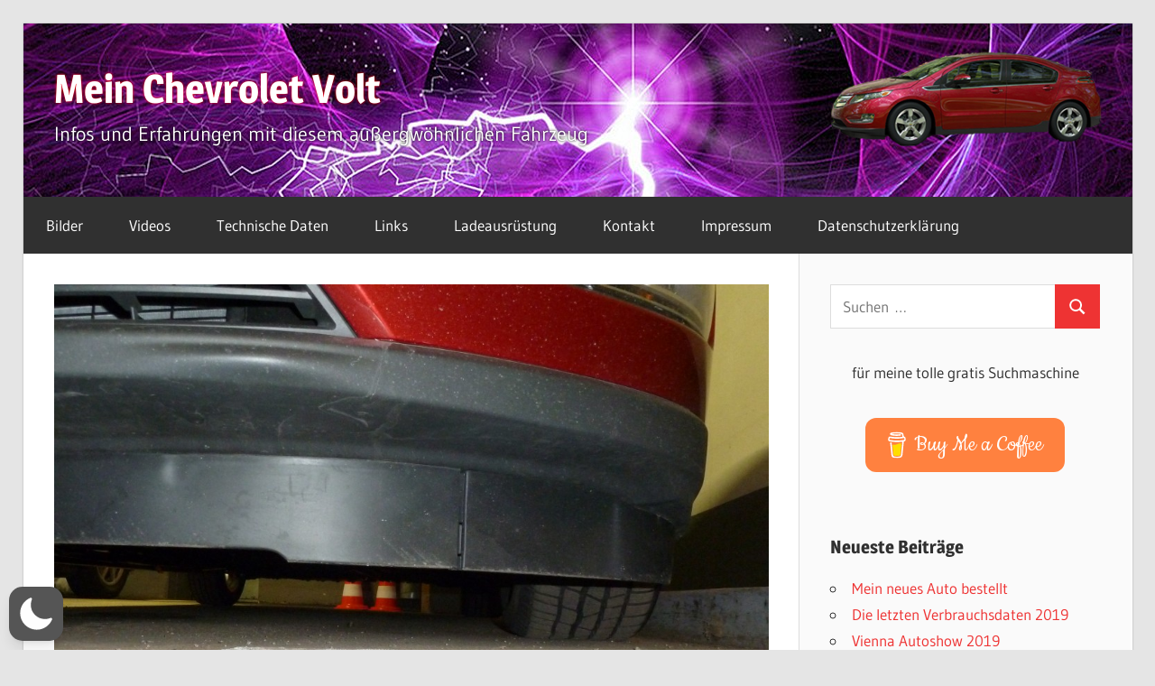

--- FILE ---
content_type: text/css
request_url: https://myvolt.klauda.at/wp-content/themes/myvolt/style.css?ver=1.0
body_size: 121
content:
/*
Theme Name:   MyVolt
Description:  Child from Wellington
Author:       EPower
Author URL:   Write here the author's blog or website url
Template:     wellington
Version:      1.0
License:      GNU General Public License v2 or later
License URI:  http://www.gnu.org/licenses/gpl-2.0.html
Text Domain:  myvolt
*/

/* Write here your own personal stylesheet */
